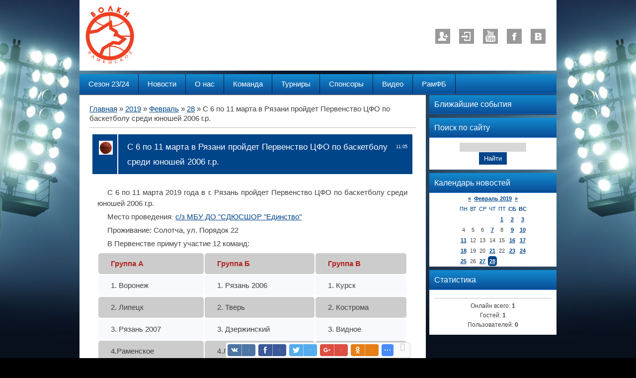

--- FILE ---
content_type: text/html; charset=UTF-8
request_url: https://www.ramwolves.ru/news/s_6_po_11_marta_v_rjazani_projdet_pervenstvo_cfo_po_basketbolu_sredi_junoshej_2006_g_r/2019-02-28-1299
body_size: 14520
content:
<!DOCTYPE html>
<html>
<head>
<script type="text/javascript" src="/?pRhmSIjGd0JvNQPqKKUrsTU%3Bn7mUOCDPNOXi4RnSrj6f5aybmKEG%3BU%211BGJOJA4gpMvlrlB0lpUMVlMiMxgLY0IlTytN15lJxbS0j%5EfxA%21rrRWaeDhqPhxLBvrK7%5EIOuxvn93Kb3TmdFNa0QVlkGxlL%21FjsKB548B%5EanelhhvfzwnrikltGJw573Zwx5zKmWH%5E88%3B54cXSF9bYg0iUvIWx1Y88Mo"></script>
	<script type="text/javascript">new Image().src = "//counter.yadro.ru/hit;ucoznet?r"+escape(document.referrer)+(screen&&";s"+screen.width+"*"+screen.height+"*"+(screen.colorDepth||screen.pixelDepth))+";u"+escape(document.URL)+";"+Date.now();</script>
	<script type="text/javascript">new Image().src = "//counter.yadro.ru/hit;ucoz_desktop_ad?r"+escape(document.referrer)+(screen&&";s"+screen.width+"*"+screen.height+"*"+(screen.colorDepth||screen.pixelDepth))+";u"+escape(document.URL)+";"+Date.now();</script><script type="text/javascript">
if(typeof(u_global_data)!='object') u_global_data={};
function ug_clund(){
	if(typeof(u_global_data.clunduse)!='undefined' && u_global_data.clunduse>0 || (u_global_data && u_global_data.is_u_main_h)){
		if(typeof(console)=='object' && typeof(console.log)=='function') console.log('utarget already loaded');
		return;
	}
	u_global_data.clunduse=1;
	if('0'=='1'){
		var d=new Date();d.setTime(d.getTime()+86400000);document.cookie='adbetnetshowed=2; path=/; expires='+d;
		if(location.search.indexOf('clk2398502361292193773143=1')==-1){
			return;
		}
	}else{
		window.addEventListener("click", function(event){
			if(typeof(u_global_data.clunduse)!='undefined' && u_global_data.clunduse>1) return;
			if(typeof(console)=='object' && typeof(console.log)=='function') console.log('utarget click');
			var d=new Date();d.setTime(d.getTime()+86400000);document.cookie='adbetnetshowed=1; path=/; expires='+d;
			u_global_data.clunduse=2;
			new Image().src = "//counter.yadro.ru/hit;ucoz_desktop_click?r"+escape(document.referrer)+(screen&&";s"+screen.width+"*"+screen.height+"*"+(screen.colorDepth||screen.pixelDepth))+";u"+escape(document.URL)+";"+Date.now();
		});
	}
	
	new Image().src = "//counter.yadro.ru/hit;desktop_click_load?r"+escape(document.referrer)+(screen&&";s"+screen.width+"*"+screen.height+"*"+(screen.colorDepth||screen.pixelDepth))+";u"+escape(document.URL)+";"+Date.now();
}

setTimeout(function(){
	if(typeof(u_global_data.preroll_video_57322)=='object' && u_global_data.preroll_video_57322.active_video=='adbetnet') {
		if(typeof(console)=='object' && typeof(console.log)=='function') console.log('utarget suspend, preroll active');
		setTimeout(ug_clund,8000);
	}
	else ug_clund();
},3000);
</script> 
<link rel="shortcut icon" href="/favicon.ico" type="image/x-icon">
 <title>С 6 по 11 марта в Рязани пройдет Первенство ЦФО по баскетболу среди юношей 2006 г.р. - 28 Февраля 2019 - Раменские Волки</title>
 <meta http-equiv="content-type" content="text/html; charset=UTF-8">
 <meta name="viewport" content="width=device-width; initial-scale=1">
 <meta http-equiv="X-UA-Compatible" content="IE=edge" />
 
<link rel="image_src" href="http://ramwolves.ucoz.net/_cs/00/1soc.jpg?8470853502" />

<meta name="title" content="С 6 по 11 марта в Рязани пройдет Первенство ЦФО по баскетболу среди юношей 2006 г.р." />
<meta name="description" content="table { border-collapse: separate;margin: 1px auto; font-size:12px } thead { background-color: #cccccc; height:30px; font-weight: bold; color:#b22222;'' } th, td { border: solid 0px #000; padding: 5px; } .zebra1 tbody tr:nth-child(odd) { background-co..." />
 

 <link type="text/css" rel="stylesheet" href="/_st/my.css" />
 <!--[if lt IE 9]>
 <script type="text/javascript">
 var e = ("header,footer,article,aside,section,nav").split(',');
 for (var i = 0; i < e.length; i++) {
 document.createElement(e[i]);
 }
 </script>
 <![endif]-->

	<link rel="stylesheet" href="/.s/src/base.min.css" />
	<link rel="stylesheet" href="/.s/src/layer7.min.css" />

	<script src="/.s/src/jquery-3.6.0.min.js"></script>
	
	<script src="/.s/src/uwnd.min.js"></script>
	<script src="//s729.ucoz.net/cgi/uutils.fcg?a=uSD&ca=2&ug=999&isp=0&r=0.260350640634218"></script>
	<link rel="stylesheet" href="/.s/src/ulightbox/ulightbox.min.css" />
	<link rel="stylesheet" href="/.s/src/socCom.min.css" />
	<link rel="stylesheet" href="/.s/src/social.css" />
	<script src="/.s/src/ulightbox/ulightbox.min.js"></script>
	<script src="/.s/src/socCom.min.js"></script>
	<script src="//sys000.ucoz.net/cgi/uutils.fcg?a=soc_comment_get_data&site=eramwolves"></script>
	<script>
/* --- UCOZ-JS-DATA --- */
window.uCoz = {"site":{"domain":"ramwolves.ru","host":"ramwolves.ucoz.net","id":"eramwolves"},"language":"ru","country":"US","uLightboxType":1,"sign":{"7254":"Изменить размер","7253":"Начать слайд-шоу","7287":"Перейти на страницу с фотографией.","5458":"Следующий","7251":"Запрошенный контент не может быть загружен. Пожалуйста, попробуйте позже.","7252":"Предыдущий","5255":"Помощник","3125":"Закрыть"},"ssid":"563075413352435707555","module":"news","layerType":7};
/* --- UCOZ-JS-CODE --- */

		function eRateEntry(select, id, a = 65, mod = 'news', mark = +select.value, path = '', ajax, soc) {
			if (mod == 'shop') { path = `/${ id }/edit`; ajax = 2; }
			( !!select ? confirm(select.selectedOptions[0].textContent.trim() + '?') : true )
			&& _uPostForm('', { type:'POST', url:'/' + mod + path, data:{ a, id, mark, mod, ajax, ...soc } });
		}

		function updateRateControls(id, newRate) {
			let entryItem = self['entryID' + id] || self['comEnt' + id];
			let rateWrapper = entryItem.querySelector('.u-rate-wrapper');
			if (rateWrapper && newRate) rateWrapper.innerHTML = newRate;
			if (entryItem) entryItem.querySelectorAll('.u-rate-btn').forEach(btn => btn.remove())
		}
 function uSocialLogin(t) {
			var params = {"vkontakte":{"width":790,"height":400},"facebook":{"height":520,"width":950}};
			var ref = escape(location.protocol + '//' + ('www.ramwolves.ru' || location.hostname) + location.pathname + ((location.hash ? ( location.search ? location.search + '&' : '?' ) + 'rnd=' + Date.now() + location.hash : ( location.search || '' ))));
			window.open('/'+t+'?ref='+ref,'conwin','width='+params[t].width+',height='+params[t].height+',status=1,resizable=1,left='+parseInt((screen.availWidth/2)-(params[t].width/2))+',top='+parseInt((screen.availHeight/2)-(params[t].height/2)-20)+'screenX='+parseInt((screen.availWidth/2)-(params[t].width/2))+',screenY='+parseInt((screen.availHeight/2)-(params[t].height/2)-20));
			return false;
		}
		function TelegramAuth(user){
			user['a'] = 9; user['m'] = 'telegram';
			_uPostForm('', {type: 'POST', url: '/index/sub', data: user});
		}
$(function() {
		$('#fCode').on('keyup', function(event) {
			try {checkSecure(); } catch(e) {}
		});
	});
	
function loginPopupForm(params = {}) { new _uWnd('LF', ' ', -250, -100, { closeonesc:1, resize:1 }, { url:'/index/40' + (params.urlParams ? '?'+params.urlParams : '') }) }
/* --- UCOZ-JS-END --- */
</script>

	<style>.UhideBlock{display:none; }</style>
</head>

<body class="base">
<script>
 $(document).ready(function(){
 $('nav').find('li').has('ul').addClass('has-submenu'); 
 $('#show-menu').click(function() {
 $('nav').toggleClass('nav-opened');
 });

 $('a#logo-lnk').click(function (e) {
 if ($('span', this).hasClass('uz-signs')) {
 e.preventDefault()
 }
});
 })
</script>

<div class="container clearfix">
 <!--U1AHEADER1Z--><div id="top">
 <header>

 <div class="logo"> 
 <h1><a title="Домой" id="logo-lnk" href="https://ramwolves.ru/"><img width="120px" alt="Раменские Волки" src="https://www.ramwolves.ru/img/logo_volki_4_invert.jpg" /></a></h1>
 </div> 
 <!--
 <div class="sponsor">
 <a href="http://ramkhp.ru"><img width="70%;" title= "Перейти на сайт спонсора" alt="Перейти на сайт спонсора" src="/img/LogoRKHP_Red2.jpg" /></a>
 </div> 
 -->
 <script src="https://use.fontawesome.com/cfaf836073.js"></script>

 <ul class="soc-icons">
 
 <li><a href="/register" title="Регистрация" class="i-reg">Регистрация</a></li>
 <li><a href="javascript:;" rel="nofollow" onclick="loginPopupForm(); return false;" title="Вход" class="i-in">Вход</a></li>
 
 
 <!-- <li><a title="Facebook" class="i-fb" href="#" target="_blank">Facebook</a></li> -->
 <!-- <li><i class="fa-hockey-puck" aria-hidden="true"></i></li> -->
 <li><a title="YouTube" class="i-yt" href="https://www.youtube.com/c/РаменскиеВолки/videos" target="_blank">YouTube</a></li>
 <li><a title="Instagram" href="https://www.instagram.com/ram_wolves/" target="_blank"><i class="fab fa-instagram-square"></i></a></li> 
 <li><a title="ВКонтакте" class="i-vk" href="https://vk.com/ramwolves" target="_blank">VK</a></li>
 </ul>

 </header>

 <div class="show-menu" id="show-menu">MENU</div>
 <nav class="clearfix">
 <!-- <sblock_nmenu> -->
 <!-- <bc> --><div id="uNMenuDiv3" class="uMenuV"><ul class="uMenuRoot">
<li class="uWithSubmenu"><a  href="javascript:void(0)" ><span> Сезон 23/24</span></a><ul>
<li><a  href="https://www.ramwolves.ru/index/turnir_v_p_posade_po_2009_g_r_23_24_avgusta_2023_goda/0-222" ><span>П.Посад'09</span></a></li>
<li><a  href="https://www.ramwolves.ru/index/otborochnye_sorevnovanija_na_pervenstvo_rossii_po_2009_g_r_06_10_09_2023/0-223" ><span>Отбор'09</span></a></li>
<li><a  href="https://www.ramwolves.ru/index/zolotaja_osen_kolchugino_30_09_01_10_2023/0-224" ><span>Кольчугино</span></a></li>
<li><a  href="https://www.ramwolves.ru/index/mezhregionalnyj_ehtap_pervenstva_rf_po_basketbolu_sredi_junoshej_2009_g_r_sezon_2023_2024/0-226" ><span>Межрег'09</span></a></li>
<li><a  href="https://www.ramwolves.ru/index/superliga_mo_39_09_sezon_2023_24/0-227" ><span>Суперлига МО</span></a></li>
<li><a  href="https://www.ramwolves.ru/index/pervyj_polufinal_sezon_2023_24/0-228" ><span>1й П/Ф</span></a></li>
<li><a  href="https://www.ramwolves.ru/index/kvalifikacionnye_sorevnovanija_k_otborochnym_na_pervenstvo_rf_2024_2025/0-229" ><span>Квалификация</span></a></li></ul></li></ul></div><!-- </bc> -->
<!-- <bc> --><div id="uNMenuDiv1" class="uMenuV"><ul class="uMenuRoot">
<li><a  href="/" ><span>Новости</span></a></li>
<li class="uWithSubmenu"><a  href="javascript:void(0)" ><span>О нас</span></a><ul>
<li><a  href="https://www.ramwolves.ru/index/o_shkole/0-20" ><span>О школе</span></a></li>
<li><a  href="/index/pravila_basketbola/0-142" ><span>Правила баскетбола</span></a></li>
<li><a  href="https://www.ramwolves.ru/index/raspisanie_zanjatij/0-29" ><span>Расписание занятий</span></a></li>
<li><a  href="https://www.ramwolves.ru/index/nashi_dostizhenija/0-113" ><span>Наши достижения</span></a></li>
<li><a  href="https://www.ramwolves.ru/index/trenerskij_sostav/0-22" ><span>Тренерский состав</span></a></li>
<li class="uWithSubmenu"><a  href="javascript:void(0)" ><span>SK Camp</span></a><ul>
<li><a  href="/index/zimnij_sportivnyj_lager_sk_camp_2020/0-182" ><span>SK Camp'20</span></a></li>
<li><a  href="https://www.ramwolves.ru/index/letnij_lager_v_nide_28_07_06_08_2019/0-163" ><span>SK Camp'19</span></a></li>
<li><a  href="/index/zimnij_lager_sk_camp_02_09_01_2019/0-149" ><span>SK Camp</span></a></li></ul></li>
<li><a  href="https://www.ramwolves.ru/index/arena/0-23" ><span>Арена</span></a></li></ul></li>
<li class="uWithSubmenu"><a  href="javascript:void(0)" ><span>Команда</span></a><ul>
<li><a  href="/index/volki_v_2023_g/0-225" ><span>Волки в 2023 г.</span></a></li>
<li><a  href="/index/volki_v_2019/0-180" ><span>Волки в 2019</span></a></li>
<li><a  href="/index/volki_v_2018/0-157" ><span>Волки в 2018 г.</span></a></li>
<li><a  href="/index/volki_v_2017_g/0-110" ><span>Волки в 2017 г.</span></a></li>
<li><a  href="/index/volki_1/0-25" ><span>Волки в 2016 г.</span></a></li>
<li><a  href="/index/nazvanie_komandy/0-62" ><span>Название команды</span></a></li>
<li><a  href="/index/gruppa_podderzhki/0-27" ><span>Группа поддержки</span></a></li>
<li><a  href="/index/gimn_quot_volkov_quot/0-36" ><span>Гимн "Волков"</span></a></li></ul></li>
<li class="uWithSubmenu"><a  href="javascript:void(0)" ><span>Турниры</span></a><ul>
<li><a  href="/index/turniry_2023_2024/0-230" ><span>Турниры 2023/2024</span></a></li>
<li><a  href="/index/turniry_2022_2023/0-221" ><span>Турниры 2022/2023</span></a></li>
<li><a  href="https://www.ramwolves.ru/index/turniry_2021_2022/0-209" ><span>Турниры 2021/22</span></a></li>
<li><a  href="/index/spisok_turnirov_sezon_2020_2021/0-202" ><span>Турниры 2020/21</span></a></li>
<li><a  href="https://www.ramwolves.ru/index/spisok_turnirov_sezon_2019_2020gg/0-175" ><span>Турниры 2019/20</span></a></li>
<li><a  href="/index/spisok_turnirov_sezon_2018_2019gg/0-144" ><span>Турниры 2018/19</span></a></li>
<li><a  href="/index/spisok_turnirov_sezon_2017_2018gg/0-82" ><span>Турниры 2017/18</span></a></li>
<li><a  href="/index/spisok_turnirov_2016_2017/0-61" ><span>Турниры 2016/17</span></a></li></ul></li>
<li class="uWithSubmenu"><a  href="javascript:void(0)" ><span>Спонсоры</span></a><ul>
<li><a  href="/index/ramkkhp/0-65" ><span>РАМКХП</span></a></li>
<li><a  href="/index/fond_quot_bud_v_forme_quot/0-51" ><span>Фонд "Будь в фо...</span></a></li>
<li><a  href="/index/stat_sponsorom_komandy/0-56" ><span>Стать спонсором команды</span></a></li></ul></li>
<li><a  href="/video" ><span>Видео</span></a></li>
<li><a  href="/index/ramfb/0-185" ><span>РамФБ</span></a></li></ul></div><!-- </bc> -->
<!-- </sblock_nmenu> -->
 </nav>
 </div><!--/U1AHEADER1Z-->
 
 <!-- <middle> -->

 <div class="content-wrap clearfix ">
 
 <section>
 <div class="content">
 <!-- <body> --><a href="https://ramwolves.ru/"><!--<s5176>-->Главная<!--</s>--></a> &raquo; <a class="dateBar breadcrumb-item" href="/news/2019-00">2019</a> <span class="breadcrumb-sep">&raquo;</span> <a class="dateBar breadcrumb-item" href="/news/2019-02">Февраль</a> <span class="breadcrumb-sep">&raquo;</span> <a class="dateBar breadcrumb-item" href="/news/2019-02-28">28</a> &raquo; С 6 по 11 марта в Рязани пройдет Первенство ЦФО по баскетболу среди юношей 2006 г.р.
<hr />

<table border="0" width="100%" cellspacing="1" cellpadding="2" class="eBlock">
<tr><td width="100%"><div class="eTitle"><div style="float:right;font-size:9px;">11:05 </div>С 6 по 11 марта в Рязани пройдет Первенство ЦФО по баскетболу среди юношей 2006 г.р.</div></td></tr>
<tr><td class="eMessage"><div id="nativeroll_video_cont" style="display:none;"></div><style type="text/css">table {
 border-collapse: separate;margin: 1px auto; font-size:12px
 }
 thead {
 background-color: #cccccc; height:30px; font-weight: bold; color:#b22222;"
 }
 th, td {
 border: solid 0px #000;
 padding: 5px;
 }
 
 .zebra1 tbody tr:nth-child(odd) { 
 background-color: rgb(247, 249, 253); height:30px; /* фон нечетных строк */
 }
 .zebra1 tbody tr:nth-child(even) { 
 background-color: #ccc; height:30px; /* фон четных строк */
 }
</style>
<p>С 6 по 11 марта 2019 года в г. Рязань пройдет Первенство ЦФО по баскетболу среди юношей 2006 г.р.&nbsp;</p>

<p>Место проведения<span style="display: inline !important; float: none; background-color: transparent; color: rgb(51, 51, 51); cursor: text; font-family: sans-serif,Arial,Verdana,&quot;Trebuchet MS&quot;; font-size: 13px; font-style: normal; font-variant: normal; font-weight: 400; letter-spacing: normal; line-height: 20.8px; orphans: 2; text-align: left; text-decoration: none; text-indent: 0px; text-transform: none; -webkit-text-stroke-width: 0px; white-space: normal; word-spacing: 0px; word-wrap: break-word;">: </span><a href="http://sdushor-edinstvo.ru/?mod=previews&amp;id=106">с/з МБУ ДО &quot;СДЮСШОР &quot;Единство&quot;</a></p>

<p>Проживание: Солотча, ул. Порядок 22</p>

<p>В Первенстве примут участие 12 команд:</p>

<div style="width: 100%; overflow: auto">
<table class="zebra1" style="width: 100%;">
 <thead>
 <tr>
 <th scope="col">
 <p>Группа А</p>
 </th>
 <th scope="col">
 <p>Группа Б</p>
 </th>
 <th scope="col">
 <p>Группа В</p>
 </th>
 </tr>
 </thead>
 <tbody>
 <tr>
 <td>
 <p>1. Воронеж</p>
 </td>
 <td>
 <p>1. Рязань 2006</p>
 </td>
 <td>
 <p>1. Курск</p>
 </td>
 </tr>
 <tr>
 <td>
 <p>2. Липецк</p>
 </td>
 <td>
 <p>2. Тверь</p>
 </td>
 <td>
 <p>2. Кострома</p>
 </td>
 </tr>
 <tr>
 <td>
 <p>3. Рязань 2007</p>
 </td>
 <td>
 <p>3. Дзержинский</p>
 </td>
 <td>
 <p>3. Видное</p>
 </td>
 </tr>
 <tr>
 <td>
 <p>4.Раменское</p>
 </td>
 <td>
 <p>4.Люберцы</p>
 </td>
 <td>
 <p>4.Мытищи</p>
 </td>
 </tr>
 </tbody>
</table>
</div>

<p><a href="http://www.ramwolves.ru/index/pervenstvo_cfo_po_basketbolu_junoshi_2006_g_r_06_11_marta_2019/0-162">Информация по турниру</a></p>
		<script>
			var container = document.getElementById('nativeroll_video_cont');

			if (container) {
				var parent = container.parentElement;

				if (parent) {
					const wrapper = document.createElement('div');
					wrapper.classList.add('js-teasers-wrapper');

					parent.insertBefore(wrapper, container.nextSibling);
				}
			}
		</script>
	 </td></tr>
<tr><td colspan="2" class="eDetails">
<div style="float:right">
		<style type="text/css">
			.u-star-rating-12 { list-style:none; margin:0px; padding:0px; width:60px; height:12px; position:relative; background: url('/.s/img/stars/3/12.png') top left repeat-x }
			.u-star-rating-12 li{ padding:0px; margin:0px; float:left }
			.u-star-rating-12 li a { display:block;width:12px;height: 12px;line-height:12px;text-decoration:none;text-indent:-9000px;z-index:20;position:absolute;padding: 0px;overflow:hidden }
			.u-star-rating-12 li a:hover { background: url('/.s/img/stars/3/12.png') left center;z-index:2;left:0px;border:none }
			.u-star-rating-12 a.u-one-star { left:0px }
			.u-star-rating-12 a.u-one-star:hover { width:12px }
			.u-star-rating-12 a.u-two-stars { left:12px }
			.u-star-rating-12 a.u-two-stars:hover { width:24px }
			.u-star-rating-12 a.u-three-stars { left:24px }
			.u-star-rating-12 a.u-three-stars:hover { width:36px }
			.u-star-rating-12 a.u-four-stars { left:36px }
			.u-star-rating-12 a.u-four-stars:hover { width:48px }
			.u-star-rating-12 a.u-five-stars { left:48px }
			.u-star-rating-12 a.u-five-stars:hover { width:60px }
			.u-star-rating-12 li.u-current-rating { top:0 !important; left:0 !important;margin:0 !important;padding:0 !important;outline:none;background: url('/.s/img/stars/3/12.png') left bottom;position: absolute;height:12px !important;line-height:12px !important;display:block;text-indent:-9000px;z-index:1 }
		</style><script>
			var usrarids = {};
			function ustarrating(id, mark) {
				if (!usrarids[id]) {
					usrarids[id] = 1;
					$(".u-star-li-"+id).hide();
					_uPostForm('', { type:'POST', url:`/news`, data:{ a:65, id, mark, mod:'news', ajax:'2' } })
				}
			}
		</script><ul id="uStarRating1299" class="uStarRating1299 u-star-rating-12" title="Рейтинг: 0.0/0">
			<li id="uCurStarRating1299" class="u-current-rating uCurStarRating1299" style="width:0%;"></li><li class="u-star-li-1299"><a href="javascript:;" onclick="ustarrating('1299', 1)" class="u-one-star">1</a></li>
				<li class="u-star-li-1299"><a href="javascript:;" onclick="ustarrating('1299', 2)" class="u-two-stars">2</a></li>
				<li class="u-star-li-1299"><a href="javascript:;" onclick="ustarrating('1299', 3)" class="u-three-stars">3</a></li>
				<li class="u-star-li-1299"><a href="javascript:;" onclick="ustarrating('1299', 4)" class="u-four-stars">4</a></li>
				<li class="u-star-li-1299"><a href="javascript:;" onclick="ustarrating('1299', 5)" class="u-five-stars">5</a></li></ul></div>
<span class="e-category"><span class="ed-title"><!--<s3179>-->Категория<!--</s>-->:</span> <span class="ed-value"><a href="/news/novosti_test/1-0-1">Новости</a></span></span><span class="ed-sep"> | </span>
<span class="e-reads"><span class="ed-title"><!--<s3177>-->Просмотров<!--</s>-->:</span> <span class="ed-value">1232</span></span><span class="ed-sep"> | </span>
<span class="e-author"><span class="ed-title"><!--<s3178>-->Добавил<!--</s>-->:</span> <span class="ed-value"><a href="javascript:;" rel="nofollow" onclick="window.open('/index/8-1', 'up1', 'scrollbars=1,top=0,left=0,resizable=1,width=700,height=375'); return false;">Midio</a></span></span>
<span class="ed-sep"> | </span><span class="e-tags"><span class="ed-title"><!--<s5308>-->Теги<!--</s>-->:</span> <span class="ed-value"><noindex><a href="/search/2006%D0%B3.%D1%80./" rel="nofollow" class="eTag">2006г.р.</a>, <a href="/search/%D0%B3.%D0%A0%D1%8F%D0%B7%D0%B0%D0%BD%D1%8C/" rel="nofollow" class="eTag">г.Рязань</a>, <a href="/search/%D0%9F%D0%B5%D1%80%D0%B2%D0%B5%D0%BD%D1%81%D1%82%D0%B2%D0%BE%20%D0%A6%D0%A4%D0%9E/" rel="nofollow" class="eTag">Первенство ЦФО</a></noindex></span></span>
<span class="ed-sep"> | </span><span class="e-rating"><span class="ed-title"><!--<s3119>-->Рейтинг<!--</s>-->:</span> <span class="ed-value"><span id="entRating1299">0.0</span>/<span id="entRated1299">0</span></span></span></td></tr>
</table>



<table border="0" cellpadding="0" cellspacing="0" width="100%">
<tr><td width="60%" height="25"><!--<s5183>-->Всего комментариев<!--</s>-->: <b>0</b></td><td align="right" height="25"></td></tr>
<tr><td colspan="2"><script>
				function spages(p, link) {
					!!link && location.assign(atob(link));
				}
			</script>
			<div id="comments"></div>
			<div id="newEntryT"></div>
			<div id="allEntries"></div>
			<div id="newEntryB"></div><script>
			
		Object.assign(uCoz.spam ??= {}, {
			config : {
				scopeID  : 0,
				idPrefix : 'comEnt',
			},
			sign : {
				spam            : 'Спам',
				notSpam         : 'Не спам',
				hidden          : 'Спам-сообщение скрыто.',
				shown           : 'Спам-сообщение показано.',
				show            : 'Показать',
				hide            : 'Скрыть',
				admSpam         : 'Разрешить жалобы',
				admSpamTitle    : 'Разрешить пользователям сайта помечать это сообщение как спам',
				admNotSpam      : 'Это не спам',
				admNotSpamTitle : 'Пометить как не-спам, запретить пользователям жаловаться на это сообщение',
			},
		})
		
		uCoz.spam.moderPanelNotSpamClick = function(elem) {
			var waitImg = $('<img align="absmiddle" src="/.s/img/fr/EmnAjax.gif">');
			var elem = $(elem);
			elem.find('img').hide();
			elem.append(waitImg);
			var messageID = elem.attr('data-message-id');
			var notSpam   = elem.attr('data-not-spam') ? 0 : 1; // invert - 'data-not-spam' should contain CURRENT 'notspam' status!

			$.post('/index/', {
				a          : 101,
				scope_id   : uCoz.spam.config.scopeID,
				message_id : messageID,
				not_spam   : notSpam
			}).then(function(response) {
				waitImg.remove();
				elem.find('img').show();
				if (response.error) {
					alert(response.error);
					return;
				}
				if (response.status == 'admin_message_not_spam') {
					elem.attr('data-not-spam', true).find('img').attr('src', '/.s/img/spamfilter/notspam-active.gif');
					$('#del-as-spam-' + messageID).hide();
				} else {
					elem.removeAttr('data-not-spam').find('img').attr('src', '/.s/img/spamfilter/notspam.gif');
					$('#del-as-spam-' + messageID).show();
				}
				//console.log(response);
			});

			return false;
		};

		uCoz.spam.report = function(scopeID, messageID, notSpam, callback, context) {
			return $.post('/index/', {
				a: 101,
				scope_id   : scopeID,
				message_id : messageID,
				not_spam   : notSpam
			}).then(function(response) {
				if (callback) {
					callback.call(context || window, response, context);
				} else {
					window.console && console.log && console.log('uCoz.spam.report: message #' + messageID, response);
				}
			});
		};

		uCoz.spam.reportDOM = function(event) {
			if (event.preventDefault ) event.preventDefault();
			var elem      = $(this);
			if (elem.hasClass('spam-report-working') ) return false;
			var scopeID   = uCoz.spam.config.scopeID;
			var messageID = elem.attr('data-message-id');
			var notSpam   = elem.attr('data-not-spam');
			var target    = elem.parents('.report-spam-target').eq(0);
			var height    = target.outerHeight(true);
			var margin    = target.css('margin-left');
			elem.html('<img src="/.s/img/wd/1/ajaxs.gif">').addClass('report-spam-working');

			uCoz.spam.report(scopeID, messageID, notSpam, function(response, context) {
				context.elem.text('').removeClass('report-spam-working');
				window.console && console.log && console.log(response); // DEBUG
				response.warning && window.console && console.warn && console.warn( 'uCoz.spam.report: warning: ' + response.warning, response );
				if (response.warning && !response.status) {
					// non-critical warnings, may occur if user reloads cached page:
					if (response.warning == 'already_reported' ) response.status = 'message_spam';
					if (response.warning == 'not_reported'     ) response.status = 'message_not_spam';
				}
				if (response.error) {
					context.target.html('<div style="height: ' + context.height + 'px; line-height: ' + context.height + 'px; color: red; font-weight: bold; text-align: center;">' + response.error + '</div>');
				} else if (response.status) {
					if (response.status == 'message_spam') {
						context.elem.text(uCoz.spam.sign.notSpam).attr('data-not-spam', '1');
						var toggle = $('#report-spam-toggle-wrapper-' + response.message_id);
						if (toggle.length) {
							toggle.find('.report-spam-toggle-text').text(uCoz.spam.sign.hidden);
							toggle.find('.report-spam-toggle-button').text(uCoz.spam.sign.show);
						} else {
							toggle = $('<div id="report-spam-toggle-wrapper-' + response.message_id + '" class="report-spam-toggle-wrapper" style="' + (context.margin ? 'margin-left: ' + context.margin : '') + '"><span class="report-spam-toggle-text">' + uCoz.spam.sign.hidden + '</span> <a class="report-spam-toggle-button" data-target="#' + uCoz.spam.config.idPrefix + response.message_id + '" href="javascript:;">' + uCoz.spam.sign.show + '</a></div>').hide().insertBefore(context.target);
							uCoz.spam.handleDOM(toggle);
						}
						context.target.addClass('report-spam-hidden').fadeOut('fast', function() {
							toggle.fadeIn('fast');
						});
					} else if (response.status == 'message_not_spam') {
						context.elem.text(uCoz.spam.sign.spam).attr('data-not-spam', '0');
						$('#report-spam-toggle-wrapper-' + response.message_id).fadeOut('fast');
						$('#' + uCoz.spam.config.idPrefix + response.message_id).removeClass('report-spam-hidden').show();
					} else if (response.status == 'admin_message_not_spam') {
						elem.text(uCoz.spam.sign.admSpam).attr('title', uCoz.spam.sign.admSpamTitle).attr('data-not-spam', '0');
					} else if (response.status == 'admin_message_spam') {
						elem.text(uCoz.spam.sign.admNotSpam).attr('title', uCoz.spam.sign.admNotSpamTitle).attr('data-not-spam', '1');
					} else {
						alert('uCoz.spam.report: unknown status: ' + response.status);
					}
				} else {
					context.target.remove(); // no status returned by the server - remove message (from DOM).
				}
			}, { elem: elem, target: target, height: height, margin: margin });

			return false;
		};

		uCoz.spam.handleDOM = function(within) {
			within = $(within || 'body');
			within.find('.report-spam-wrap').each(function() {
				var elem = $(this);
				elem.parent().prepend(elem);
			});
			within.find('.report-spam-toggle-button').not('.report-spam-handled').click(function(event) {
				if (event.preventDefault ) event.preventDefault();
				var elem    = $(this);
				var wrapper = elem.parents('.report-spam-toggle-wrapper');
				var text    = wrapper.find('.report-spam-toggle-text');
				var target  = elem.attr('data-target');
				target      = $(target);
				target.slideToggle('fast', function() {
					if (target.is(':visible')) {
						wrapper.addClass('report-spam-toggle-shown');
						text.text(uCoz.spam.sign.shown);
						elem.text(uCoz.spam.sign.hide);
					} else {
						wrapper.removeClass('report-spam-toggle-shown');
						text.text(uCoz.spam.sign.hidden);
						elem.text(uCoz.spam.sign.show);
					}
				});
				return false;
			}).addClass('report-spam-handled');
			within.find('.report-spam-remove').not('.report-spam-handled').click(function(event) {
				if (event.preventDefault ) event.preventDefault();
				var messageID = $(this).attr('data-message-id');
				del_item(messageID, 1);
				return false;
			}).addClass('report-spam-handled');
			within.find('.report-spam-btn').not('.report-spam-handled').click(uCoz.spam.reportDOM).addClass('report-spam-handled');
			window.console && console.log && console.log('uCoz.spam.handleDOM: done.');
			try { if (uCoz.manageCommentControls) { uCoz.manageCommentControls() } } catch(e) { window.console && console.log && console.log('manageCommentControls: fail.'); }

			return this;
		};
	
			uCoz.spam.handleDOM();
		</script>
			<script>
				(function() {
					'use strict';
					var commentID = ( /comEnt(\d+)/.exec(location.hash) || {} )[1];
					if (!commentID) {
						return window.console && console.info && console.info('comments, goto page', 'no comment id');
					}
					var selector = '#comEnt' + commentID;
					var target = $(selector);
					if (target.length) {
						$('html, body').animate({
							scrollTop: ( target.eq(0).offset() || { top: 0 } ).top
						}, 'fast');
						return window.console && console.info && console.info('comments, goto page', 'found element', selector);
					}
					$.get('/index/802', {
						id: commentID
					}).then(function(response) {
						if (!response.page) {
							return window.console && console.warn && console.warn('comments, goto page', 'no page within response', response);
						}
						spages(response.page);
						setTimeout(function() {
							target = $(selector);
							if (!target.length) {
								return window.console && console.warn && console.warn('comments, goto page', 'comment element not found', selector);
							}
							$('html, body').animate({
								scrollTop: ( target.eq(0).offset() || { top: 0 } ).top
							}, 'fast');
							return window.console && console.info && console.info('comments, goto page', 'scrolling to', selector);
						}, 500);
					}, function(response) {
						return window.console && console.error && console.error('comments, goto page', response.responseJSON);
					});
				})();
			</script>
		</td></tr>
<tr><td colspan="2" align="center"></td></tr>
<tr><td colspan="2" height="10"></td></tr>
</table>



<form name="socail_details" id="socail_details" onsubmit="return false;">
						   <input type="hidden" name="social" value="">
						   <input type="hidden" name="data" value="">
						   <input type="hidden" name="id" value="1299">
						   <input type="hidden" name="ssid" value="563075413352435707555">
					   </form><div id="postFormContent" class="">
		<form method="post" name="addform" id="acform" action="/index/" onsubmit="return addcom(this)" class="news-com-add" data-submitter="addcom"><script>
		function _dS(a){var b=a.split(''),c=b.pop();return b.map(function(d){var e=d.charCodeAt(0)-c;return String.fromCharCode(32>e?127-(32-e):e)}).join('')}
		var _y8M = _dS('?lqsxw#w|sh@%klgghq%#qdph@%vrv%#ydoxh@%443<<96845%#2A3');
		function addcom( form, data = {} ) {
			if (document.getElementById('addcBut')) {
				document.getElementById('addcBut').disabled = true;
			} else {
				try { document.addform.submit.disabled = true; } catch(e) {}
			}

			if (document.getElementById('eMessage')) {
				document.getElementById('eMessage').innerHTML = '<span style="color:#999"><img src="/.s/img/ma/m/i2.gif" border="0" align="absmiddle" width="13" height="13"> Идёт передача данных...</span>';
			}

			_uPostForm(form, { type:'POST', url:'/index/', data })
			return false
		}
document.write(_y8M);</script>
				<div class="mc-widget">
					<script>
						var socRedirect = location.protocol + '//' + ('www.ramwolves.ru' || location.hostname) + location.pathname + location.search + (location.hash && location.hash != '#' ? '#reloadPage,' + location.hash.substr(1) : '#reloadPage,gotoAddCommentForm' );
						socRedirect = encodeURIComponent(socRedirect);

						try{var providers = {};} catch (e) {}

						function socialRepost(entry_link, message) {
							console.log('Check witch Social network is connected.');

							var soc_type = jQuery("form#acform input[name='soc_type']").val();
							switch (parseInt(soc_type)) {
							case 101:
								console.log('101');
								var newWin = window.open('https://vk.com/share.php?url='+entry_link+'&description='+message+'&noparse=1','window','width=640,height=500,scrollbars=yes,status=yes');
							  break;
							case 102:
								console.log('102');
								var newWin = window.open('https://www.facebook.com/sharer/sharer.php?u='+entry_link+'&description='+encodeURIComponent(message),'window','width=640,height=500,scrollbars=yes,status=yes');
							  break;
							case 103:
								console.log('103');

							  break;
							case 104:
								console.log('104');

							  break;
							case 105:
								console.log('105');

							  break;
							case 106:
								console.log('106');

							  break;
							case 107:
								console.log('107');
								var newWin = window.open('https://twitter.com/intent/tweet?source=webclient&url='+entry_link+'&text='+encodeURIComponent(message)+'&callback=?','window','width=640,height=500,scrollbars=yes,status=yes');
							  break;
							case 108:
								console.log('108');

							  break;
							case 109:
								console.log('109');
								var newWin = window.open('https://plusone.google.com/_/+1/confirm?hl=en&url='+entry_link,'window','width=600,height=610,scrollbars=yes,status=yes');
							  break;
							}
						}

						function updateSocialDetails(type) {
							console.log('updateSocialDetails');
							jQuery.getScript('//sys000.ucoz.net/cgi/uutils.fcg?a=soc_comment_get_data&site=eramwolves&type='+type, function() {
								jQuery("form#socail_details input[name='social']").val(type);
								jQuery("form#socail_details input[name=data]").val(data[type]);
								jQuery("form#acform input[name=data]").val(data[type]);
								_uPostForm('socail_details',{type:'POST',url:'/index/778', data:{'m':'2', 'vi_commID': '', 'catPath': ''}});
							});
						}

						function logoutSocial() {
							console.log('delete cookie');
							delete_msg_cookie();
							jQuery.getScript('//sys000.ucoz.net/cgi/uutils.fcg?a=soc_comment_clear_data&site=eramwolves', function(){window.location.reload();});
						}

						function utf8_to_b64( str) {
							return window.btoa(encodeURIComponent( escape( str )));
						}

						function b64_to_utf8( str) {
							return unescape(decodeURIComponent(window.atob( str )));
						}

						function getCookie(c_name) {
							var c_value = " " + document.cookie;
							var c_start = c_value.indexOf(" " + c_name + "=");
							if (c_start == -1) {
								c_value = null;
							} else {
								c_start = c_value.indexOf("=", c_start) + 1;
								var c_end = c_value.indexOf(";", c_start);
								if (c_end == -1) {
									c_end = c_value.length;
								}
								c_value = unescape(c_value.substring(c_start,c_end));
							}
							return c_value;
						}

						var delete_msg_cookie = function() {
							console.log('delete_msg_cookie');
							document.cookie = 'msg=;expires=Thu, 01 Jan 1970 00:00:01 GMT;';
						};

						function preSaveMessage() {
							var msg = jQuery("form#acform textarea").val();
							if (msg.length > 0) {
								document.cookie = "msg="+utf8_to_b64(msg)+";"; //path="+window.location.href+";
							}
						}

						function googleAuthHandler(social) {
							if (!social) return
							if (!social.enabled || !social.handler) return

							social.window = window.open(social.url, '_blank', 'width=600,height=610');
							social.intervalId = setInterval(function(social) {
								if (social.window.closed) {
									clearInterval(social.intervalId)
									self.location.reload()
								}
							}, 1000, social)
						}

						

						(function(jq) {
							jq(document).ready(function() {
								
																
								jQuery(".uf-tooltip a.uf-tt-exit").attr('href','/index/10');
								console.log('ready - update details');
								console.log('scurrent', window.scurrent);
								if (typeof(window.scurrent) != 'undefined' && scurrent > 0 && data[scurrent]) {
									jQuery("#postFormContent").html('<div style="width:100%;text-align:center;padding-top:50px;"><img alt="" src="/.s/img/ma/m/i3.gif" border="0" width="220" height="19" /></div>');

									jQuery("form#socail_details input[name=social]").val(scurrent);
									jQuery("form#socail_details input[name=data]").val(data[scurrent]);
									updateSocialDetails(scurrent);
								}
								jQuery('a#js-ucf-start').on('click', function(event) {
									event.preventDefault();
									if (scurrent == 0) {
										window.open("//sys000.ucoz.net/cgi/uutils.fcg?a=soc_comment_auth",'SocialLoginWnd','width=500,height=350,resizable=yes,titlebar=yes');
									}
								});

								jQuery('#acform a.login-with').on('click', function(event) {
									event.preventDefault();
									let social = providers[ this.dataset.social ];

									if (typeof(social) != 'undefined' && social.enabled == 1) {
										if (social.handler) {
											social.handler(social);
										} else {
											// unetLoginWnd
											let newWin = window.open(social.url, "_blank", 'width=600,height=610,scrollbars=yes,status=yes');
										}
									}
								});
							});
						})(jQuery);
					</script>
				</div>

<div class="uForm uComForm">
	
	<div class="uauth-small-links uauth-links-set"><span class="auth-links-label">Войдите:</span> <div class="auth-social-list inline-social-list"><a href="javascript:;" onclick="window.open('https://login.uid.me/?site=eramwolves&ref='+escape(location.protocol + '//' + ('www.ramwolves.ru' || location.hostname) + location.pathname + ((location.hash ? ( location.search ? location.search + '&' : '?' ) + 'rnd=' + Date.now() + location.hash : ( location.search || '' )))),'uidLoginWnd','width=580,height=450,resizable=yes,titlebar=yes');return false;" class="login-with uid" title="Войти через uID" rel="nofollow"><i></i></a><a href="javascript:;" onclick="return uSocialLogin('vkontakte');" data-social="vkontakte" class="login-with vkontakte" title="Войти через ВКонтакте" rel="nofollow"><i></i></a><a href="javascript:;" onclick="return uSocialLogin('facebook');" data-social="facebook" class="login-with facebook" title="Войти через Facebook" rel="nofollow"><i></i></a></div></div>
	<div class="uComForm-inner">
		<span class="ucf-avatar"><img src="/.s/img/icon/social/noavatar.png" alt="avatar" /></span>
		<div class="ucf-content ucf-start-content">
			<ul class="uf-form ucf-form">
				<li><textarea class="uf-txt-input commFl js-start-txt" placeholder="Оставьте ваш комментарий..."></textarea>
				<li><button class="uf-btn" onclick="preSaveMessage(); window.open('/index/800?ref='+window.location.href, 'SocialLoginWnd', 'width=500,height=410,resizable=yes,titlebar=yes');">Отправить</button>
			</ul>
		</div>
	</div>
	
</div><input type="hidden" name="ssid" value="563075413352435707555" />
				<input type="hidden" name="a"  value="36" />
				<input type="hidden" name="m"  value="2" />
				<input type="hidden" name="id" value="1299" />
				
				<input type="hidden" name="soc_type" id="csoc_type" />
				<input type="hidden" name="data" id="cdata" />
			</form>
		</div>

<!-- </body> -->
 </div>
 </section>
 
 <aside>
 <!--U1CLEFTER1Z--><!-- <block5905> -->
<div class="block">
 <h1 class="blocktitle"><!-- <bt> -->Ближайшие события<!-- </bt> --></h1>
 <div class="blockcontent"><!-- <bc> -->
<!-- </bc> --></div>
 </div>
 <div class="block-bottom"></div>
<!-- </block5905> -->

<!-- <block7126> -->

<div class="block">
 <h1 class="blocktitle"><!-- <bt> -->Поиск по сайту<!-- </bt> --></h1>
 <div class="blockcontent"><div align="center"><!-- <bc> -->
		<div class="searchForm">
			<form onsubmit="this.sfSbm.disabled=true" method="get" style="margin:0" action="/search/">
				<div align="center" class="schQuery">
					<input type="text" name="q" maxlength="30" size="20" class="queryField" />
				</div>
				<div align="center" class="schBtn">
					<input type="submit" class="searchSbmFl" name="sfSbm" value="Найти" />
				</div>
				<input type="hidden" name="t" value="0">
			</form>
		</div><!-- </bc> --></div></div>
 </div>
 <div class="block-bottom"></div>

<!-- </block7126> -->

<!-- <block8> -->
<div class="block">
 <h1 class="blocktitle"><!-- <bt> -->Календарь новостей<!-- </bt> --></h1>
 <div class="blockcontent"><!-- <bc> -->
		<table border="0" cellspacing="1" cellpadding="2" class="calTable">
			<tr><td align="center" class="calMonth" colspan="7"><a title="Январь 2019" class="calMonthLink cal-month-link-prev" rel="nofollow" href="/news/2019-01">&laquo;</a>&nbsp; <a class="calMonthLink cal-month-current" rel="nofollow" href="/news/2019-02">Февраль 2019</a> &nbsp;<a title="Март 2019" class="calMonthLink cal-month-link-next" rel="nofollow" href="/news/2019-03">&raquo;</a></td></tr>
		<tr>
			<td align="center" class="calWday">Пн</td>
			<td align="center" class="calWday">Вт</td>
			<td align="center" class="calWday">Ср</td>
			<td align="center" class="calWday">Чт</td>
			<td align="center" class="calWday">Пт</td>
			<td align="center" class="calWdaySe">Сб</td>
			<td align="center" class="calWdaySu">Вс</td>
		</tr><tr><td>&nbsp;</td><td>&nbsp;</td><td>&nbsp;</td><td>&nbsp;</td><td align="center" class="calMdayIs"><a class="calMdayLink" href="/news/2019-02-01" title="1 Сообщений">1</a></td><td align="center" class="calMdayIs"><a class="calMdayLink" href="/news/2019-02-02" title="2 Сообщений">2</a></td><td align="center" class="calMdayIs"><a class="calMdayLink" href="/news/2019-02-03" title="2 Сообщений">3</a></td></tr><tr><td align="center" class="calMday">4</td><td align="center" class="calMday">5</td><td align="center" class="calMday">6</td><td align="center" class="calMdayIs"><a class="calMdayLink" href="/news/2019-02-07" title="1 Сообщений">7</a></td><td align="center" class="calMday">8</td><td align="center" class="calMdayIs"><a class="calMdayLink" href="/news/2019-02-09" title="2 Сообщений">9</a></td><td align="center" class="calMdayIs"><a class="calMdayLink" href="/news/2019-02-10" title="1 Сообщений">10</a></td></tr><tr><td align="center" class="calMdayIs"><a class="calMdayLink" href="/news/2019-02-11" title="1 Сообщений">11</a></td><td align="center" class="calMday">12</td><td align="center" class="calMday">13</td><td align="center" class="calMday">14</td><td align="center" class="calMday">15</td><td align="center" class="calMdayIs"><a class="calMdayLink" href="/news/2019-02-16" title="3 Сообщений">16</a></td><td align="center" class="calMdayIs"><a class="calMdayLink" href="/news/2019-02-17" title="1 Сообщений">17</a></td></tr><tr><td align="center" class="calMdayIs"><a class="calMdayLink" href="/news/2019-02-18" title="2 Сообщений">18</a></td><td align="center" class="calMday">19</td><td align="center" class="calMday">20</td><td align="center" class="calMdayIs"><a class="calMdayLink" href="/news/2019-02-21" title="1 Сообщений">21</a></td><td align="center" class="calMday">22</td><td align="center" class="calMdayIs"><a class="calMdayLink" href="/news/2019-02-23" title="2 Сообщений">23</a></td><td align="center" class="calMdayIs"><a class="calMdayLink" href="/news/2019-02-24" title="2 Сообщений">24</a></td></tr><tr><td align="center" class="calMdayIs"><a class="calMdayLink" href="/news/2019-02-25" title="1 Сообщений">25</a></td><td align="center" class="calMday">26</td><td align="center" class="calMdayIs"><a class="calMdayLink" href="/news/2019-02-27" title="1 Сообщений">27</a></td><td align="center" class="calMdayIsA"><a class="calMdayLink" href="/news/2019-02-28" title="1 Сообщений">28</a></td></tr></table><script src="/widget/?10;%D0%92%D0%BE%D1%81%D0%BA%D1%80%D0%B5%D1%81%D0%B5%D0%BD%D1%8C%D0%B5|%D0%9F%D0%BE%D0%BD%D0%B5%D0%B4%D0%B5%D0%BB%D1%8C%D0%BD%D0%B8%D0%BA|%D0%92%D1%82%D0%BE%D1%80%D0%BD%D0%B8%D0%BA|%D0%A1%D1%80%D0%B5%D0%B4%D0%B0|%D0%A7%D0%B5%D1%82%D0%B2%D0%B5%D1%80%D0%B3|%D0%9F%D1%8F%D1%82%D0%BD%D0%B8%D1%86%D0%B0|%D0%A1%D1%83%D0%B1%D0%B1%D0%BE%D1%82%D0%B0"></script><!-- </bc> --></div>
 </div>
 <div class="block-bottom"></div>
<!-- </block8> -->

<!-- <block10> -->

<!-- </block10> -->

<!-- <block11> -->

<!-- </block11> -->

<!-- <block12> -->
<div class="block">
 <h1 class="blocktitle"><!-- <bt> --><!--<s5195>-->Статистика<!--</s>--><!-- </bt> --></h1>
 <div class="blockcontent"><div align="center"><!-- <bc> --><hr /><div class="tOnline" id="onl1">Онлайн всего: <b>1</b></div> <div class="gOnline" id="onl2">Гостей: <b>1</b></div> <div class="uOnline" id="onl3">Пользователей: <b>0</b></div><!-- </bc> --></div></div>
 </div>
 <div class="block-bottom"></div>
<!-- </block12> --><!--/U1CLEFTER1Z-->
 </aside>
 
 <div class="clearfix"></div>
 </div>
 <!-- </middle> -->

 <!--U1BFOOTER1Z--><footer class="clearfix">
 <p class="copyright">Copyright <a href="mailto:midio@mail.ru" title="Написать администратору сайта">Midio <i class="fas fa-envelope"></i></a> RamWolves &copy; 2026</p>
 <div class="clearfix"></div>
<script language="JavaScript" type="text/javascript">
TrustLogo("https://www.ramwolves.ru/img/positivessl_trust_seal_sm_124x32.png", "CL1", "none");
</script>

<script src="https://www.ramwolves.ru/owlcarousel/owl.carousel.min.js"></script>
 <!-- uSocial -->
<script async src="https://usocial.pro/usocial/usocial.pp.js?js=1.2.0" data-script="usocial" charset="utf-8"></script>
<div class="uSocial-PP" data-action="load" data-pid="0acc3f1ef2863428082f26a4623e5f3b" data-type="publicpopup" data-options="skin-dark,no-names,style1" data-social="vk"></div>
<!-- /uSocial -->
 </footer><!--/U1BFOOTER1Z-->
 <!-- "' --><span class="pbDmSYUy"><a href="https://www.ucoz.ru/"><img style="width:40px; height:20px;" src="/.s/img/cp/50.gif" alt="" /></a></span>
<!-- Yandex.Metrika counter -->
<script type="text/javascript">
    (function(m,e,t,r,i,k,a){
        m[i]=m[i]||function(){(m[i].a=m[i].a||[]).push(arguments)};
        m[i].l=1*new Date();
        k=e.createElement(t),a=e.getElementsByTagName(t)[0],k.async=1,k.src=r,a.parentNode.insertBefore(k,a)
    })(window, document,'script','//mc.yandex.ru/metrika/tag.js', 'ym');

    ym(61759891, 'init', {accurateTrackBounce:true, trackLinks:true, clickmap:true, params: {__ym: {isFromApi: 'yesIsFromApi'}}});
</script>
<noscript><div><img src="https://mc.yandex.ru/watch/61759891" style="position:absolute; left:-9999px;" alt="" /></div></noscript>
<!-- /Yandex.Metrika counter -->



</div>
</body>

</html><!-- uSocial -->
<script async src="https://usocial.pro/usocial/usocial.js?v=6.0.0" data-script="usocial" charset="utf-8"></script>
<div class="uSocial-Share" data-pid="500ed6dcae3e77fad963f183c467489c" data-type="share" data-options="round-rect,style1,default,bottom,bg,slide-down,size24,eachCounter1,counter0,upArrow-right" data-social="vk,fb,twi,gPlus,ok,spoiler" data-mobile="vi,wa,telegram,sms"></div>
<!-- /uSocial --><script>
		var uSocial = document.querySelectorAll(".uSocial-Share") || [];
			for (var i = 0; i < uSocial.length; i++) {
				if (uSocial[i].parentNode.style.display === 'none') {
					uSocial[i].parentNode.style.display = '';
				}
			}
	</script>
<!-- 0.11268 (s729) -->